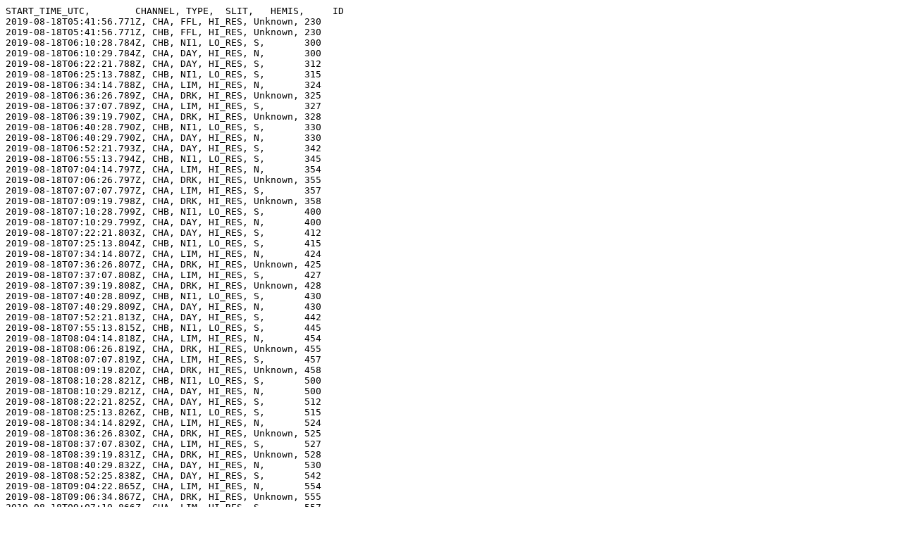

--- FILE ---
content_type: text/plain; charset=UTF-8
request_url: https://gold.cs.ucf.edu/wp-content/gold_schedule/GOLD_SCHEDULE_2019230.txt
body_size: 13467
content:
START_TIME_UTC,        CHANNEL, TYPE,  SLIT,   HEMIS,     ID
2019-08-18T05:41:56.771Z, CHA, FFL, HI_RES, Unknown, 230
2019-08-18T05:41:56.771Z, CHB, FFL, HI_RES, Unknown, 230
2019-08-18T06:10:28.784Z, CHB, NI1, LO_RES, S,       300
2019-08-18T06:10:29.784Z, CHA, DAY, HI_RES, N,       300
2019-08-18T06:22:21.788Z, CHA, DAY, HI_RES, S,       312
2019-08-18T06:25:13.788Z, CHB, NI1, LO_RES, S,       315
2019-08-18T06:34:14.788Z, CHA, LIM, HI_RES, N,       324
2019-08-18T06:36:26.789Z, CHA, DRK, HI_RES, Unknown, 325
2019-08-18T06:37:07.789Z, CHA, LIM, HI_RES, S,       327
2019-08-18T06:39:19.790Z, CHA, DRK, HI_RES, Unknown, 328
2019-08-18T06:40:28.790Z, CHB, NI1, LO_RES, S,       330
2019-08-18T06:40:29.790Z, CHA, DAY, HI_RES, N,       330
2019-08-18T06:52:21.793Z, CHA, DAY, HI_RES, S,       342
2019-08-18T06:55:13.794Z, CHB, NI1, LO_RES, S,       345
2019-08-18T07:04:14.797Z, CHA, LIM, HI_RES, N,       354
2019-08-18T07:06:26.797Z, CHA, DRK, HI_RES, Unknown, 355
2019-08-18T07:07:07.797Z, CHA, LIM, HI_RES, S,       357
2019-08-18T07:09:19.798Z, CHA, DRK, HI_RES, Unknown, 358
2019-08-18T07:10:28.799Z, CHB, NI1, LO_RES, S,       400
2019-08-18T07:10:29.799Z, CHA, DAY, HI_RES, N,       400
2019-08-18T07:22:21.803Z, CHA, DAY, HI_RES, S,       412
2019-08-18T07:25:13.804Z, CHB, NI1, LO_RES, S,       415
2019-08-18T07:34:14.807Z, CHA, LIM, HI_RES, N,       424
2019-08-18T07:36:26.807Z, CHA, DRK, HI_RES, Unknown, 425
2019-08-18T07:37:07.808Z, CHA, LIM, HI_RES, S,       427
2019-08-18T07:39:19.808Z, CHA, DRK, HI_RES, Unknown, 428
2019-08-18T07:40:28.809Z, CHB, NI1, LO_RES, S,       430
2019-08-18T07:40:29.809Z, CHA, DAY, HI_RES, N,       430
2019-08-18T07:52:21.813Z, CHA, DAY, HI_RES, S,       442
2019-08-18T07:55:13.815Z, CHB, NI1, LO_RES, S,       445
2019-08-18T08:04:14.818Z, CHA, LIM, HI_RES, N,       454
2019-08-18T08:06:26.819Z, CHA, DRK, HI_RES, Unknown, 455
2019-08-18T08:07:07.819Z, CHA, LIM, HI_RES, S,       457
2019-08-18T08:09:19.820Z, CHA, DRK, HI_RES, Unknown, 458
2019-08-18T08:10:28.821Z, CHB, NI1, LO_RES, S,       500
2019-08-18T08:10:29.821Z, CHA, DAY, HI_RES, N,       500
2019-08-18T08:22:21.825Z, CHA, DAY, HI_RES, S,       512
2019-08-18T08:25:13.826Z, CHB, NI1, LO_RES, S,       515
2019-08-18T08:34:14.829Z, CHA, LIM, HI_RES, N,       524
2019-08-18T08:36:26.830Z, CHA, DRK, HI_RES, Unknown, 525
2019-08-18T08:37:07.830Z, CHA, LIM, HI_RES, S,       527
2019-08-18T08:39:19.831Z, CHA, DRK, HI_RES, Unknown, 528
2019-08-18T08:40:29.832Z, CHA, DAY, HI_RES, N,       530
2019-08-18T08:52:25.838Z, CHA, DAY, HI_RES, S,       542
2019-08-18T09:04:22.865Z, CHA, LIM, HI_RES, N,       554
2019-08-18T09:06:34.867Z, CHA, DRK, HI_RES, Unknown, 555
2019-08-18T09:07:19.866Z, CHA, LIM, HI_RES, S,       557
2019-08-18T09:09:31.862Z, CHA, DRK, HI_RES, Unknown, 558
2019-08-18T09:10:29.861Z, CHA, DAY, HI_RES, N,       600
2019-08-18T09:22:25.845Z, CHA, DAY, HI_RES, S,       612
2019-08-18T09:34:22.848Z, CHA, LIM, HI_RES, N,       624
2019-08-18T09:36:34.849Z, CHA, DRK, HI_RES, Unknown, 625
2019-08-18T09:37:19.849Z, CHA, LIM, HI_RES, S,       627
2019-08-18T09:39:31.849Z, CHA, DRK, HI_RES, Unknown, 628
2019-08-18T09:40:29.850Z, CHA, DAY, HI_RES, N,       630
2019-08-18T09:52:25.853Z, CHA, DAY, HI_RES, S,       642
2019-08-18T10:04:22.855Z, CHA, LIM, HI_RES, N,       654
2019-08-18T10:06:34.855Z, CHA, DRK, HI_RES, Unknown, 655
2019-08-18T10:07:19.855Z, CHA, LIM, HI_RES, S,       657
2019-08-18T10:09:31.855Z, CHA, DRK, HI_RES, Unknown, 658
2019-08-18T10:10:29.856Z, CHA, DAY, HI_RES, N,       700
2019-08-18T10:22:25.857Z, CHA, DAY, HI_RES, S,       712
2019-08-18T10:34:22.858Z, CHA, LIM, HI_RES, N,       724
2019-08-18T10:36:34.858Z, CHA, DRK, HI_RES, Unknown, 725
2019-08-18T10:37:19.858Z, CHA, LIM, HI_RES, S,       727
2019-08-18T10:39:31.858Z, CHA, DRK, HI_RES, Unknown, 728
2019-08-18T10:40:29.858Z, CHA, DAY, HI_RES, N,       730
2019-08-18T10:52:25.858Z, CHA, DAY, HI_RES, S,       742
2019-08-18T11:04:22.858Z, CHA, LIM, HI_RES, N,       754
2019-08-18T11:06:34.857Z, CHA, DRK, HI_RES, Unknown, 755
2019-08-18T11:07:19.857Z, CHA, LIM, HI_RES, S,       757
2019-08-18T11:09:31.857Z, CHA, DRK, HI_RES, Unknown, 758
2019-08-18T11:10:29.856Z, CHA, DAY, HI_RES, N,       800
2019-08-18T11:22:25.852Z, CHA, DAY, HI_RES, S,       812
2019-08-18T11:34:22.828Z, CHA, LIM, HI_RES, N,       824
2019-08-18T11:36:34.826Z, CHA, DRK, HI_RES, Unknown, 825
2019-08-18T11:37:19.827Z, CHA, LIM, HI_RES, S,       827
2019-08-18T11:39:31.831Z, CHA, DRK, HI_RES, Unknown, 828
2019-08-18T11:40:29.832Z, CHA, DAY, HI_RES, N,       830
2019-08-18T11:52:25.847Z, CHA, DAY, HI_RES, S,       842
2019-08-18T11:58:02.845Z, CHA, OSP, OCC,    S,       845
2019-08-18T12:03:10.945Z, CHA, DAY, HI_RES, S,       842
2019-08-18T12:10:29.841Z, CHA, DAY, HI_RES, N,       900
2019-08-18T12:22:25.837Z, CHA, DAY, HI_RES, S,       912
2019-08-18T12:34:22.832Z, CHA, LIM, HI_RES, N,       924
2019-08-18T12:36:34.831Z, CHA, DRK, HI_RES, Unknown, 925
2019-08-18T12:37:19.830Z, CHA, LIM, HI_RES, S,       927
2019-08-18T12:39:31.830Z, CHA, DRK, HI_RES, Unknown, 928
2019-08-18T12:40:29.829Z, CHA, DAY, HI_RES, N,       930
2019-08-18T12:52:25.823Z, CHA, DAY, HI_RES, S,       942
2019-08-18T13:04:22.818Z, CHA, LIM, HI_RES, N,       954
2019-08-18T13:06:34.816Z, CHA, DRK, HI_RES, Unknown, 955
2019-08-18T13:07:19.816Z, CHA, LIM, HI_RES, S,       957
2019-08-18T13:09:31.815Z, CHA, DRK, HI_RES, Unknown, 958
2019-08-18T13:10:29.814Z, CHA, DAY, HI_RES, N,       1000
2019-08-18T13:22:25.808Z, CHA, DAY, HI_RES, S,       1012
2019-08-18T13:34:22.802Z, CHA, LIM, HI_RES, N,       1024
2019-08-18T13:36:34.801Z, CHA, DRK, HI_RES, Unknown, 1025
2019-08-18T13:37:19.802Z, CHA, LIM, HI_RES, S,       1027
2019-08-18T13:39:31.802Z, CHA, DRK, HI_RES, Unknown, 1028
2019-08-18T13:40:29.802Z, CHA, DAY, HI_RES, N,       1030
2019-08-18T13:52:25.804Z, CHA, DAY, HI_RES, S,       1042
2019-08-18T14:04:22.787Z, CHA, LIM, HI_RES, N,       1054
2019-08-18T14:06:34.784Z, CHA, DRK, HI_RES, Unknown, 1055
2019-08-18T14:07:19.785Z, CHA, LIM, HI_RES, S,       1057
2019-08-18T14:09:31.785Z, CHA, DRK, HI_RES, Unknown, 1058
2019-08-18T14:10:29.785Z, CHA, DAY, HI_RES, N,       1100
2019-08-18T14:22:25.786Z, CHA, DAY, HI_RES, S,       1112
2019-08-18T14:34:22.769Z, CHA, LIM, HI_RES, N,       1124
2019-08-18T14:36:34.766Z, CHA, DRK, HI_RES, Unknown, 1125
2019-08-18T14:37:19.766Z, CHA, LIM, HI_RES, S,       1127
2019-08-18T14:39:31.765Z, CHA, DRK, HI_RES, Unknown, 1128
2019-08-18T14:40:29.765Z, CHA, DAY, HI_RES, N,       1130
2019-08-18T14:52:25.757Z, CHA, DAY, HI_RES, S,       1142
2019-08-18T15:04:22.750Z, CHA, LIM, HI_RES, N,       1154
2019-08-18T15:06:34.749Z, CHA, DRK, HI_RES, Unknown, 1155
2019-08-18T15:07:19.748Z, CHA, LIM, HI_RES, S,       1157
2019-08-18T15:09:31.747Z, CHA, DRK, HI_RES, Unknown, 1158
2019-08-18T15:10:29.746Z, CHA, DAY, HI_RES, N,       1200
2019-08-18T15:22:25.739Z, CHA, DAY, HI_RES, S,       1212
2019-08-18T15:34:22.732Z, CHA, LIM, HI_RES, N,       1224
2019-08-18T15:36:34.730Z, CHA, DRK, HI_RES, Unknown, 1225
2019-08-18T15:37:19.730Z, CHA, LIM, HI_RES, S,       1227
2019-08-18T15:39:31.728Z, CHA, DRK, HI_RES, Unknown, 1228
2019-08-18T15:40:29.728Z, CHA, DAY, HI_RES, N,       1230
2019-08-18T15:52:25.721Z, CHA, DAY, HI_RES, S,       1242
2019-08-18T16:04:22.713Z, CHA, LIM, HI_RES, N,       1254
2019-08-18T16:06:34.711Z, CHA, DRK, HI_RES, Unknown, 1255
2019-08-18T16:07:19.710Z, CHA, LIM, HI_RES, S,       1257
2019-08-18T16:09:31.707Z, CHA, DRK, HI_RES, Unknown, 1258
2019-08-18T16:10:29.707Z, CHA, DAY, HI_RES, N,       1300
2019-08-18T16:22:25.694Z, CHA, DAY, HI_RES, S,       1312
2019-08-18T16:34:22.693Z, CHA, LIM, HI_RES, N,       1324
2019-08-18T16:36:34.693Z, CHA, DRK, HI_RES, Unknown, 1325
2019-08-18T16:37:19.692Z, CHA, LIM, HI_RES, S,       1327
2019-08-18T16:39:31.691Z, CHA, DRK, HI_RES, Unknown, 1328
2019-08-18T16:40:29.690Z, CHA, DAY, HI_RES, N,       1330
2019-08-18T16:40:30.690Z, CHB, DRK, HI_RES, Unknown, 1330
2019-08-18T16:52:25.682Z, CHA, DAY, HI_RES, S,       1342
2019-08-18T16:52:26.682Z, CHB, DRK, HI_RES, Unknown, 1342
2019-08-18T16:57:37.679Z, CHA, OSP, OCC,    N,       1345
2019-08-18T17:02:53.775Z, CHA, DAY, HI_RES, S,       1342
2019-08-18T17:10:29.670Z, CHA, DAY, HI_RES, N,       1400
2019-08-18T17:22:25.662Z, CHA, DAY, HI_RES, S,       1412
2019-08-18T17:34:22.654Z, CHA, LIM, HI_RES, N,       1424
2019-08-18T17:36:34.653Z, CHA, DRK, HI_RES, Unknown, 1425
2019-08-18T17:37:19.652Z, CHA, LIM, HI_RES, S,       1427
2019-08-18T17:39:31.652Z, CHA, DRK, HI_RES, Unknown, 1428
2019-08-18T17:40:29.650Z, CHA, DAY, HI_RES, N,       1430
2019-08-18T17:52:25.642Z, CHA, DAY, HI_RES, S,       1442
2019-08-18T18:04:22.634Z, CHA, LIM, HI_RES, N,       1454
2019-08-18T18:06:34.634Z, CHA, DRK, HI_RES, Unknown, 1455
2019-08-18T18:07:19.633Z, CHA, LIM, HI_RES, S,       1457
2019-08-18T18:09:31.632Z, CHA, DRK, HI_RES, Unknown, 1458
2019-08-18T18:10:29.631Z, CHA, DAY, HI_RES, N,       1500
2019-08-18T18:22:25.623Z, CHA, DAY, HI_RES, S,       1512
2019-08-18T18:34:22.615Z, CHA, LIM, HI_RES, N,       1524
2019-08-18T18:36:34.614Z, CHA, DRK, HI_RES, Unknown, 1525
2019-08-18T18:37:19.613Z, CHA, LIM, HI_RES, S,       1527
2019-08-18T18:39:31.612Z, CHA, DRK, HI_RES, Unknown, 1528
2019-08-18T18:40:29.611Z, CHA, DAY, HI_RES, N,       1530
2019-08-18T18:52:25.603Z, CHA, DAY, HI_RES, S,       1542
2019-08-18T19:04:22.595Z, CHA, LIM, HI_RES, N,       1554
2019-08-18T19:06:34.593Z, CHA, DRK, HI_RES, Unknown, 1555
2019-08-18T19:07:19.593Z, CHA, LIM, HI_RES, S,       1557
2019-08-18T19:09:31.591Z, CHA, DRK, HI_RES, Unknown, 1558
2019-08-18T19:10:29.591Z, CHA, DAY, HI_RES, N,       1600
2019-08-18T19:22:25.583Z, CHA, DAY, HI_RES, S,       1612
2019-08-18T19:24:22.582Z, CHA, OSP, OCC,    N,       1615
2019-08-18T19:29:38.678Z, CHA, DAY, HI_RES, S,       1612
2019-08-18T19:40:29.571Z, CHA, DAY, HI_RES, N,       1630
2019-08-18T19:52:25.563Z, CHA, DAY, HI_RES, S,       1642
2019-08-18T20:04:22.555Z, CHA, LIM, HI_RES, N,       1654
2019-08-18T20:06:34.553Z, CHA, DRK, HI_RES, Unknown, 1655
2019-08-18T20:07:19.553Z, CHA, LIM, HI_RES, S,       1657
2019-08-18T20:09:31.551Z, CHA, DRK, HI_RES, Unknown, 1658
2019-08-18T20:10:28.551Z, CHB, NI1, LO_RES, N,       1700
2019-08-18T20:10:29.551Z, CHA, DAY, HI_RES, N,       1700
2019-08-18T20:22:21.542Z, CHA, DAY, HI_RES, S,       1712
2019-08-18T20:25:13.541Z, CHB, NI1, LO_RES, S,       1715
2019-08-18T20:34:14.534Z, CHA, LIM, HI_RES, N,       1724
2019-08-18T20:36:26.533Z, CHA, DRK, HI_RES, Unknown, 1725
2019-08-18T20:37:07.532Z, CHA, LIM, HI_RES, S,       1727
2019-08-18T20:39:19.531Z, CHA, DRK, HI_RES, Unknown, 1728
2019-08-18T20:40:28.530Z, CHB, NI1, LO_RES, N,       1730
2019-08-18T20:40:29.530Z, CHA, DAY, HI_RES, N,       1730
2019-08-18T20:52:21.522Z, CHA, DAY, HI_RES, S,       1742
2019-08-18T20:55:13.520Z, CHB, NI1, LO_RES, S,       1745
2019-08-18T21:04:14.514Z, CHA, LIM, HI_RES, N,       1754
2019-08-18T21:06:26.512Z, CHA, DRK, HI_RES, Unknown, 1755
2019-08-18T21:07:07.512Z, CHA, LIM, HI_RES, S,       1757
2019-08-18T21:09:19.510Z, CHA, DRK, HI_RES, Unknown, 1758
2019-08-18T21:10:28.510Z, CHB, NI1, LO_RES, N,       1800
2019-08-18T21:10:29.510Z, CHA, DAY, HI_RES, N,       1800
2019-08-18T21:22:21.502Z, CHA, DAY, HI_RES, S,       1812
2019-08-18T21:25:13.500Z, CHB, NI1, LO_RES, S,       1815
2019-08-18T21:34:14.494Z, CHA, LIM, HI_RES, N,       1824
2019-08-18T21:36:26.492Z, CHA, DRK, HI_RES, Unknown, 1825
2019-08-18T21:37:07.492Z, CHA, LIM, HI_RES, S,       1827
2019-08-18T21:39:19.490Z, CHA, DRK, HI_RES, Unknown, 1828
2019-08-18T21:40:31.490Z, CHB, NI1, LO_RES, N,       1830
2019-08-18T21:40:32.490Z, CHA, DAY, HI_RES, N,       1830
2019-08-18T21:43:43.488Z, CHA, OSP, OCC,    N,       1845
2019-08-18T21:48:49.584Z, CHA, DAY, HI_RES, N,       1830
2019-08-18T21:55:28.480Z, CHB, NI1, LO_RES, S,       1845
2019-08-18T21:58:28.477Z, CHA, DAY, HI_RES, S,       1842
2019-08-18T22:10:31.469Z, CHB, NI1, LO_RES, N,       1900
2019-08-18T22:10:32.469Z, CHA, DAY, HI_RES, N,       1900
2019-08-18T22:14:32.466Z, CHA, OSP, OCC,    S,       1915
2019-08-18T22:19:46.563Z, CHA, DAY, HI_RES, N,       1900
2019-08-18T22:25:28.459Z, CHB, NI1, LO_RES, S,       1915
2019-08-18T22:28:28.457Z, CHA, DAY, HI_RES, S,       1912
2019-08-18T22:40:31.449Z, CHB, NI1, LO_RES, N,       1930
2019-08-18T22:40:32.449Z, CHA, DAY, HI_RES, N,       1930
2019-08-18T22:43:41.447Z, CHA, OSP, OCC,    S,       1945
2019-08-18T22:48:55.543Z, CHA, DAY, HI_RES, N,       1930
2019-08-18T22:55:28.439Z, CHB, NI1, LO_RES, S,       1945
2019-08-18T22:58:28.437Z, CHA, DAY, HI_RES, S,       1942
2019-08-18T23:10:28.415Z, CHA, NI1, LO_RES, N,       2000
2019-08-18T23:10:29.415Z, CHB, NI1, LO_RES, S,       2000
2019-08-18T23:25:15.387Z, CHA, NI1, LO_RES, N,       2015
2019-08-18T23:25:16.387Z, CHB, NI1, LO_RES, S,       2015
2019-08-18T23:40:28.409Z, CHA, NI1, LO_RES, N,       2030
2019-08-18T23:40:29.409Z, CHB, NI1, LO_RES, S,       2030
2019-08-18T23:55:15.400Z, CHA, NI1, LO_RES, N,       2045
2019-08-18T23:55:16.400Z, CHB, NI1, LO_RES, S,       2045
2019-08-19T00:10:28.391Z, CHA, NI1, LO_RES, N,       2100
2019-08-19T00:10:29.391Z, CHB, NI1, LO_RES, S,       2100
2019-08-19T00:25:15.383Z, CHA, NI1, LO_RES, N,       2115
2019-08-19T00:25:16.383Z, CHB, NI1, LO_RES, S,       2115
 
 
CHA Summary: 
DAY        68
DRK        56
FFL         1
LIM        56
NI1         6
OSP         6
 
CHB Summary: 
DRK         2
FFL         1
NI1        28
